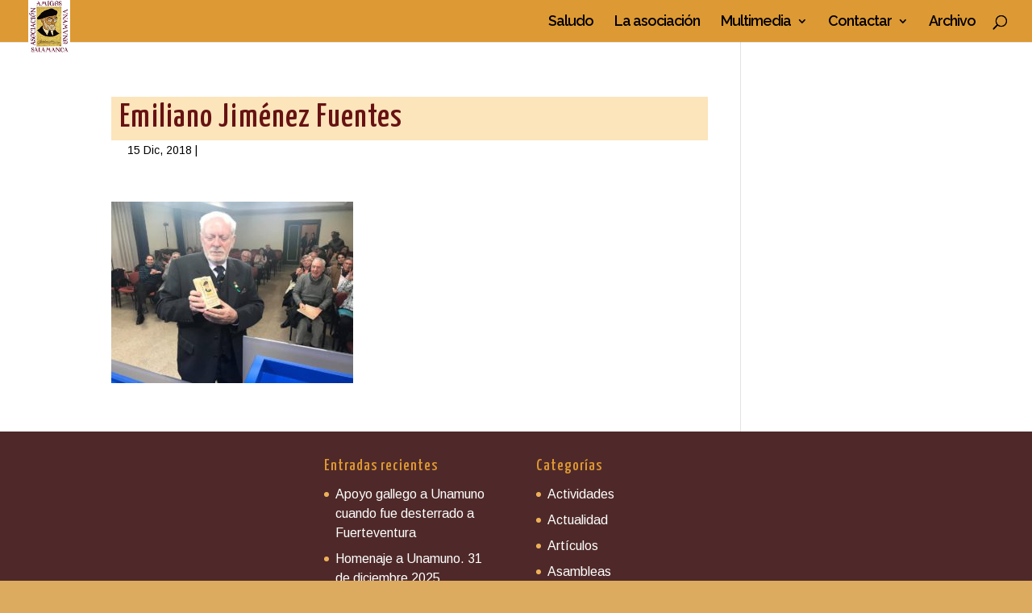

--- FILE ---
content_type: text/html; charset=UTF-8
request_url: https://amigosdeunamuno.es/geologia-y-paleontologia-salmantinas-en-tiempos-de-unamuno/emiliano-sala-de-la-palabra-27/
body_size: 14903
content:
<!DOCTYPE html>
<html lang="es">
<head>
	<meta charset="UTF-8" />
<meta http-equiv="X-UA-Compatible" content="IE=edge">
	<link rel="pingback" href="https://amigosdeunamuno.es/xmlrpc.php" />

	<script type="text/javascript">
		document.documentElement.className = 'js';
	</script>

	<script>var et_site_url='https://amigosdeunamuno.es';var et_post_id='8586';function et_core_page_resource_fallback(a,b){"undefined"===typeof b&&(b=a.sheet.cssRules&&0===a.sheet.cssRules.length);b&&(a.onerror=null,a.onload=null,a.href?a.href=et_site_url+"/?et_core_page_resource="+a.id+et_post_id:a.src&&(a.src=et_site_url+"/?et_core_page_resource="+a.id+et_post_id))}
</script><meta name='robots' content='index, follow, max-image-preview:large, max-snippet:-1, max-video-preview:-1' />
<meta name="dlm-version" content="5.1.6">
	<!-- This site is optimized with the Yoast SEO plugin v26.2 - https://yoast.com/wordpress/plugins/seo/ -->
	<title>Emiliano Jiménez Fuentes - Asociación Amigos de Unamuno en Salamanca</title>
	<link rel="canonical" href="https://amigosdeunamuno.es/geologia-y-paleontologia-salmantinas-en-tiempos-de-unamuno/emiliano-sala-de-la-palabra-27/" />
	<meta name="twitter:card" content="summary_large_image" />
	<meta name="twitter:title" content="Emiliano Jiménez Fuentes - Asociación Amigos de Unamuno en Salamanca" />
	<meta name="twitter:image" content="https://amigosdeunamuno.es/wp-content/uploads/2018/12/Emiliano-Sala-de-la-Palabra-27.jpg" />
	<script type="application/ld+json" class="yoast-schema-graph">{"@context":"https://schema.org","@graph":[{"@type":"WebPage","@id":"https://amigosdeunamuno.es/geologia-y-paleontologia-salmantinas-en-tiempos-de-unamuno/emiliano-sala-de-la-palabra-27/","url":"https://amigosdeunamuno.es/geologia-y-paleontologia-salmantinas-en-tiempos-de-unamuno/emiliano-sala-de-la-palabra-27/","name":"Emiliano Jiménez Fuentes - Asociación Amigos de Unamuno en Salamanca","isPartOf":{"@id":"https://amigosdeunamuno.es/#website"},"primaryImageOfPage":{"@id":"https://amigosdeunamuno.es/geologia-y-paleontologia-salmantinas-en-tiempos-de-unamuno/emiliano-sala-de-la-palabra-27/#primaryimage"},"image":{"@id":"https://amigosdeunamuno.es/geologia-y-paleontologia-salmantinas-en-tiempos-de-unamuno/emiliano-sala-de-la-palabra-27/#primaryimage"},"thumbnailUrl":"https://amigosdeunamuno.es/wp-content/uploads/2018/12/Emiliano-Sala-de-la-Palabra-27.jpg","datePublished":"2018-12-15T08:07:59+00:00","dateModified":"2018-12-15T11:07:41+00:00","breadcrumb":{"@id":"https://amigosdeunamuno.es/geologia-y-paleontologia-salmantinas-en-tiempos-de-unamuno/emiliano-sala-de-la-palabra-27/#breadcrumb"},"inLanguage":"es","potentialAction":[{"@type":"ReadAction","target":["https://amigosdeunamuno.es/geologia-y-paleontologia-salmantinas-en-tiempos-de-unamuno/emiliano-sala-de-la-palabra-27/"]}]},{"@type":"ImageObject","inLanguage":"es","@id":"https://amigosdeunamuno.es/geologia-y-paleontologia-salmantinas-en-tiempos-de-unamuno/emiliano-sala-de-la-palabra-27/#primaryimage","url":"https://amigosdeunamuno.es/wp-content/uploads/2018/12/Emiliano-Sala-de-la-Palabra-27.jpg","contentUrl":"https://amigosdeunamuno.es/wp-content/uploads/2018/12/Emiliano-Sala-de-la-Palabra-27.jpg","width":1200,"height":900},{"@type":"BreadcrumbList","@id":"https://amigosdeunamuno.es/geologia-y-paleontologia-salmantinas-en-tiempos-de-unamuno/emiliano-sala-de-la-palabra-27/#breadcrumb","itemListElement":[{"@type":"ListItem","position":1,"name":"Portada","item":"https://amigosdeunamuno.es/"},{"@type":"ListItem","position":2,"name":"Geología y Paleontología salmantinas en tiempos de Unamuno","item":"https://amigosdeunamuno.es/geologia-y-paleontologia-salmantinas-en-tiempos-de-unamuno/"},{"@type":"ListItem","position":3,"name":"Emiliano Jiménez Fuentes"}]},{"@type":"WebSite","@id":"https://amigosdeunamuno.es/#website","url":"https://amigosdeunamuno.es/","name":"Asociación Amigos de Unamuno en Salamanca","description":"Amigos de Unamuno","publisher":{"@id":"https://amigosdeunamuno.es/#organization"},"potentialAction":[{"@type":"SearchAction","target":{"@type":"EntryPoint","urlTemplate":"https://amigosdeunamuno.es/?s={search_term_string}"},"query-input":{"@type":"PropertyValueSpecification","valueRequired":true,"valueName":"search_term_string"}}],"inLanguage":"es"},{"@type":"Organization","@id":"https://amigosdeunamuno.es/#organization","name":"Asociación Amigos de Unamuno en Salamanca","url":"https://amigosdeunamuno.es/","logo":{"@type":"ImageObject","inLanguage":"es","@id":"https://amigosdeunamuno.es/#/schema/logo/image/","url":"https://amigosdeunamuno.es/wp-content/uploads/2015/11/Logo_Asociacin_rojo_50k.jpg","contentUrl":"https://amigosdeunamuno.es/wp-content/uploads/2015/11/Logo_Asociacin_rojo_50k.jpg","width":118,"height":151,"caption":"Asociación Amigos de Unamuno en Salamanca"},"image":{"@id":"https://amigosdeunamuno.es/#/schema/logo/image/"}}]}</script>
	<!-- / Yoast SEO plugin. -->


<link rel='dns-prefetch' href='//use.fontawesome.com' />
<link rel='dns-prefetch' href='//fonts.googleapis.com' />
<link rel="alternate" type="application/rss+xml" title="Asociación Amigos de Unamuno en Salamanca &raquo; Feed" href="https://amigosdeunamuno.es/feed/" />
<link rel="alternate" type="application/rss+xml" title="Asociación Amigos de Unamuno en Salamanca &raquo; Feed de los comentarios" href="https://amigosdeunamuno.es/comments/feed/" />
<link rel="alternate" type="text/calendar" title="Asociación Amigos de Unamuno en Salamanca &raquo; iCal Feed" href="https://amigosdeunamuno.es/events/?ical=1" />
<link rel="alternate" title="oEmbed (JSON)" type="application/json+oembed" href="https://amigosdeunamuno.es/wp-json/oembed/1.0/embed?url=https%3A%2F%2Famigosdeunamuno.es%2Fgeologia-y-paleontologia-salmantinas-en-tiempos-de-unamuno%2Femiliano-sala-de-la-palabra-27%2F" />
<link rel="alternate" title="oEmbed (XML)" type="text/xml+oembed" href="https://amigosdeunamuno.es/wp-json/oembed/1.0/embed?url=https%3A%2F%2Famigosdeunamuno.es%2Fgeologia-y-paleontologia-salmantinas-en-tiempos-de-unamuno%2Femiliano-sala-de-la-palabra-27%2F&#038;format=xml" />
<meta content="ASOCIACIóN AMIGOS DE UNAMUNO EN SALAMANCA v.1.0" name="generator"/><style id='wp-img-auto-sizes-contain-inline-css' type='text/css'>
img:is([sizes=auto i],[sizes^="auto," i]){contain-intrinsic-size:3000px 1500px}
/*# sourceURL=wp-img-auto-sizes-contain-inline-css */
</style>
<link rel='stylesheet' id='mb.miniAudioPlayer.css-css' href='https://amigosdeunamuno.es/wp-content/plugins/wp-miniaudioplayer/css/miniplayer.css?ver=1.9.7' type='text/css' media='screen' />
<style id='wp-emoji-styles-inline-css' type='text/css'>

	img.wp-smiley, img.emoji {
		display: inline !important;
		border: none !important;
		box-shadow: none !important;
		height: 1em !important;
		width: 1em !important;
		margin: 0 0.07em !important;
		vertical-align: -0.1em !important;
		background: none !important;
		padding: 0 !important;
	}
/*# sourceURL=wp-emoji-styles-inline-css */
</style>
<link rel='stylesheet' id='wp-components-css' href='https://amigosdeunamuno.es/wp-includes/css/dist/components/style.min.css?ver=cc3aeadeee583e94be4e9da3f462a306' type='text/css' media='all' />
<link rel='stylesheet' id='wp-preferences-css' href='https://amigosdeunamuno.es/wp-includes/css/dist/preferences/style.min.css?ver=cc3aeadeee583e94be4e9da3f462a306' type='text/css' media='all' />
<link rel='stylesheet' id='wp-block-editor-css' href='https://amigosdeunamuno.es/wp-includes/css/dist/block-editor/style.min.css?ver=cc3aeadeee583e94be4e9da3f462a306' type='text/css' media='all' />
<link rel='stylesheet' id='wp-reusable-blocks-css' href='https://amigosdeunamuno.es/wp-includes/css/dist/reusable-blocks/style.min.css?ver=cc3aeadeee583e94be4e9da3f462a306' type='text/css' media='all' />
<link rel='stylesheet' id='wp-patterns-css' href='https://amigosdeunamuno.es/wp-includes/css/dist/patterns/style.min.css?ver=cc3aeadeee583e94be4e9da3f462a306' type='text/css' media='all' />
<link rel='stylesheet' id='wp-editor-css' href='https://amigosdeunamuno.es/wp-includes/css/dist/editor/style.min.css?ver=cc3aeadeee583e94be4e9da3f462a306' type='text/css' media='all' />
<link rel='stylesheet' id='captain-form-block-style-css-css' href='https://amigosdeunamuno.es/wp-content/plugins/captainform/admin/gutenberg/blocks.style.build.css?ver=cc3aeadeee583e94be4e9da3f462a306' type='text/css' media='all' />
<style id='font-awesome-svg-styles-default-inline-css' type='text/css'>
.svg-inline--fa {
  display: inline-block;
  height: 1em;
  overflow: visible;
  vertical-align: -.125em;
}
/*# sourceURL=font-awesome-svg-styles-default-inline-css */
</style>
<link rel='stylesheet' id='font-awesome-svg-styles-css' href='https://amigosdeunamuno.es/wp-content/uploads/font-awesome/v5.15.4/css/svg-with-js.css' type='text/css' media='all' />
<style id='font-awesome-svg-styles-inline-css' type='text/css'>
   .wp-block-font-awesome-icon svg::before,
   .wp-rich-text-font-awesome-icon svg::before {content: unset;}
/*# sourceURL=font-awesome-svg-styles-inline-css */
</style>
<link rel='stylesheet' id='wpdm-fonticon-css' href='https://amigosdeunamuno.es/wp-content/plugins/download-manager/assets/wpdm-iconfont/css/wpdm-icons.css?ver=cc3aeadeee583e94be4e9da3f462a306' type='text/css' media='all' />
<link rel='stylesheet' id='wpdm-front-css' href='https://amigosdeunamuno.es/wp-content/plugins/download-manager/assets/css/front.min.css?ver=cc3aeadeee583e94be4e9da3f462a306' type='text/css' media='all' />
<link rel='stylesheet' id='foobox-free-min-css' href='https://amigosdeunamuno.es/wp-content/plugins/foobox-image-lightbox/free/css/foobox.free.min.css?ver=2.7.35' type='text/css' media='all' />
<link rel='stylesheet' id='ShowebloginFbpagePluginStyle-css' href='https://amigosdeunamuno.es/wp-content/plugins/showeblogin-facebook-page-like-box/css/style.css?ver=cc3aeadeee583e94be4e9da3f462a306' type='text/css' media='all' />
<link rel='stylesheet' id='uaf_client_css-css' href='https://amigosdeunamuno.es/wp-content/uploads/useanyfont/uaf.css?ver=1749216610' type='text/css' media='all' />
<link rel='stylesheet' id='divi-parent-style-css' href='https://amigosdeunamuno.es/wp-content/themes/Divi/style.css?ver=cc3aeadeee583e94be4e9da3f462a306' type='text/css' media='all' />
<link rel='stylesheet' id='divi-style-css' href='https://amigosdeunamuno.es/wp-content/themes/asociacion-amigos-de-unamuno-en-salamanca/style.css?ver=4.5.3' type='text/css' media='all' />
<link rel='stylesheet' id='font-awesome-official-css' href='https://use.fontawesome.com/releases/v5.15.4/css/all.css' type='text/css' media='all' integrity="sha384-DyZ88mC6Up2uqS4h/KRgHuoeGwBcD4Ng9SiP4dIRy0EXTlnuz47vAwmeGwVChigm" crossorigin="anonymous" />
<link rel='stylesheet' id='et-builder-googlefonts-cached-css' href='https://fonts.googleapis.com/css?family=Yanone+Kaffeesatz%3A200%2C300%2Cregular%2C700%7CArimo%3Aregular%2Citalic%2C700%2C700italic%7CRaleway%3A100%2C100italic%2C200%2C200italic%2C300%2C300italic%2Cregular%2Citalic%2C500%2C500italic%2C600%2C600italic%2C700%2C700italic%2C800%2C800italic%2C900%2C900italic&#038;subset=latin-ext%2Cvietnamese%2Ccyrillic%2Clatin%2Cgreek%2Chebrew%2Cgreek-ext%2Ccyrillic-ext&#038;display=swap&#038;ver=cc3aeadeee583e94be4e9da3f462a306' type='text/css' media='all' />
<link rel='stylesheet' id='dashicons-css' href='https://amigosdeunamuno.es/wp-includes/css/dashicons.min.css?ver=cc3aeadeee583e94be4e9da3f462a306' type='text/css' media='all' />
<link rel='stylesheet' id='font-awesome-official-v4shim-css' href='https://use.fontawesome.com/releases/v5.15.4/css/v4-shims.css' type='text/css' media='all' integrity="sha384-Vq76wejb3QJM4nDatBa5rUOve+9gkegsjCebvV/9fvXlGWo4HCMR4cJZjjcF6Viv" crossorigin="anonymous" />
<style id='font-awesome-official-v4shim-inline-css' type='text/css'>
@font-face {
font-family: "FontAwesome";
font-display: block;
src: url("https://use.fontawesome.com/releases/v5.15.4/webfonts/fa-brands-400.eot"),
		url("https://use.fontawesome.com/releases/v5.15.4/webfonts/fa-brands-400.eot?#iefix") format("embedded-opentype"),
		url("https://use.fontawesome.com/releases/v5.15.4/webfonts/fa-brands-400.woff2") format("woff2"),
		url("https://use.fontawesome.com/releases/v5.15.4/webfonts/fa-brands-400.woff") format("woff"),
		url("https://use.fontawesome.com/releases/v5.15.4/webfonts/fa-brands-400.ttf") format("truetype"),
		url("https://use.fontawesome.com/releases/v5.15.4/webfonts/fa-brands-400.svg#fontawesome") format("svg");
}

@font-face {
font-family: "FontAwesome";
font-display: block;
src: url("https://use.fontawesome.com/releases/v5.15.4/webfonts/fa-solid-900.eot"),
		url("https://use.fontawesome.com/releases/v5.15.4/webfonts/fa-solid-900.eot?#iefix") format("embedded-opentype"),
		url("https://use.fontawesome.com/releases/v5.15.4/webfonts/fa-solid-900.woff2") format("woff2"),
		url("https://use.fontawesome.com/releases/v5.15.4/webfonts/fa-solid-900.woff") format("woff"),
		url("https://use.fontawesome.com/releases/v5.15.4/webfonts/fa-solid-900.ttf") format("truetype"),
		url("https://use.fontawesome.com/releases/v5.15.4/webfonts/fa-solid-900.svg#fontawesome") format("svg");
}

@font-face {
font-family: "FontAwesome";
font-display: block;
src: url("https://use.fontawesome.com/releases/v5.15.4/webfonts/fa-regular-400.eot"),
		url("https://use.fontawesome.com/releases/v5.15.4/webfonts/fa-regular-400.eot?#iefix") format("embedded-opentype"),
		url("https://use.fontawesome.com/releases/v5.15.4/webfonts/fa-regular-400.woff2") format("woff2"),
		url("https://use.fontawesome.com/releases/v5.15.4/webfonts/fa-regular-400.woff") format("woff"),
		url("https://use.fontawesome.com/releases/v5.15.4/webfonts/fa-regular-400.ttf") format("truetype"),
		url("https://use.fontawesome.com/releases/v5.15.4/webfonts/fa-regular-400.svg#fontawesome") format("svg");
unicode-range: U+F004-F005,U+F007,U+F017,U+F022,U+F024,U+F02E,U+F03E,U+F044,U+F057-F059,U+F06E,U+F070,U+F075,U+F07B-F07C,U+F080,U+F086,U+F089,U+F094,U+F09D,U+F0A0,U+F0A4-F0A7,U+F0C5,U+F0C7-F0C8,U+F0E0,U+F0EB,U+F0F3,U+F0F8,U+F0FE,U+F111,U+F118-F11A,U+F11C,U+F133,U+F144,U+F146,U+F14A,U+F14D-F14E,U+F150-F152,U+F15B-F15C,U+F164-F165,U+F185-F186,U+F191-F192,U+F1AD,U+F1C1-F1C9,U+F1CD,U+F1D8,U+F1E3,U+F1EA,U+F1F6,U+F1F9,U+F20A,U+F247-F249,U+F24D,U+F254-F25B,U+F25D,U+F267,U+F271-F274,U+F279,U+F28B,U+F28D,U+F2B5-F2B6,U+F2B9,U+F2BB,U+F2BD,U+F2C1-F2C2,U+F2D0,U+F2D2,U+F2DC,U+F2ED,U+F328,U+F358-F35B,U+F3A5,U+F3D1,U+F410,U+F4AD;
}
/*# sourceURL=font-awesome-official-v4shim-inline-css */
</style>
<script type="text/javascript" src="https://amigosdeunamuno.es/wp-includes/js/jquery/jquery.min.js?ver=3.7.1" id="jquery-core-js"></script>
<script type="text/javascript" src="https://amigosdeunamuno.es/wp-includes/js/jquery/jquery-migrate.min.js?ver=3.4.1" id="jquery-migrate-js"></script>
<script type="text/javascript" src="https://amigosdeunamuno.es/wp-content/plugins/wp-miniaudioplayer/js/jquery.mb.miniAudioPlayer.js?ver=1.9.7" id="mb.miniAudioPlayer-js"></script>
<script type="text/javascript" src="https://amigosdeunamuno.es/wp-content/plugins/wp-miniaudioplayer/js/map_overwrite_default_me.js?ver=1.9.7" id="map_overwrite_default_me-js"></script>
<script type="text/javascript" src="https://amigosdeunamuno.es/wp-content/plugins/download-manager/assets/js/wpdm.min.js?ver=cc3aeadeee583e94be4e9da3f462a306" id="wpdm-frontend-js-js"></script>
<script type="text/javascript" id="wpdm-frontjs-js-extra">
/* <![CDATA[ */
var wpdm_url = {"home":"https://amigosdeunamuno.es/","site":"https://amigosdeunamuno.es/","ajax":"https://amigosdeunamuno.es/wp-admin/admin-ajax.php"};
var wpdm_js = {"spinner":"\u003Ci class=\"wpdm-icon wpdm-sun wpdm-spin\"\u003E\u003C/i\u003E","client_id":"ae42651c1076318e832d90d4b1fb63f7"};
var wpdm_strings = {"pass_var":"\u00a1Contrase\u00f1a verificada!","pass_var_q":"Haz clic en el bot\u00f3n siguiente para iniciar la descarga.","start_dl":"Iniciar descarga"};
//# sourceURL=wpdm-frontjs-js-extra
/* ]]> */
</script>
<script type="text/javascript" src="https://amigosdeunamuno.es/wp-content/plugins/download-manager/assets/js/front.min.js?ver=3.3.36" id="wpdm-frontjs-js"></script>
<script type="text/javascript" src="https://amigosdeunamuno.es/wp-content/themes/Divi/core/admin/js/es6-promise.auto.min.js?ver=cc3aeadeee583e94be4e9da3f462a306" id="es6-promise-js"></script>
<script type="text/javascript" id="et-core-api-spam-recaptcha-js-extra">
/* <![CDATA[ */
var et_core_api_spam_recaptcha = {"site_key":"","page_action":{"action":"emiliano_sala_de_la_palabra_27"}};
//# sourceURL=et-core-api-spam-recaptcha-js-extra
/* ]]> */
</script>
<script type="text/javascript" src="https://amigosdeunamuno.es/wp-content/themes/Divi/core/admin/js/recaptcha.js?ver=cc3aeadeee583e94be4e9da3f462a306" id="et-core-api-spam-recaptcha-js"></script>
<script type="text/javascript" id="foobox-free-min-js-before">
/* <![CDATA[ */
/* Run FooBox FREE (v2.7.35) */
var FOOBOX = window.FOOBOX = {
	ready: true,
	disableOthers: false,
	o: {wordpress: { enabled: true }, fitToScreen:true, captions: { dataTitle: ["captionTitle","title"], dataDesc: ["captionDesc","description"] }, rel: '', excludes:'.fbx-link,.nofoobox,.nolightbox,a[href*="pinterest.com/pin/create/button/"]', affiliate : { enabled: false }, error: "La imagen tiene problemas para ser mostrada"},
	selectors: [
		".wp-block-image", "a:has(img[class*=wp-image-])", ".foobox"
	],
	pre: function( $ ){
		// Custom JavaScript (Pre)
		
	},
	post: function( $ ){
		// Custom JavaScript (Post)
		
		// Custom Captions Code
		
	},
	custom: function( $ ){
		// Custom Extra JS
		
	}
};
//# sourceURL=foobox-free-min-js-before
/* ]]> */
</script>
<script type="text/javascript" src="https://amigosdeunamuno.es/wp-content/plugins/foobox-image-lightbox/free/js/foobox.free.min.js?ver=2.7.35" id="foobox-free-min-js"></script>
<link rel="https://api.w.org/" href="https://amigosdeunamuno.es/wp-json/" /><link rel="alternate" title="JSON" type="application/json" href="https://amigosdeunamuno.es/wp-json/wp/v2/media/8586" /><link rel="EditURI" type="application/rsd+xml" title="RSD" href="https://amigosdeunamuno.es/xmlrpc.php?rsd" />

<link rel='shortlink' href='https://amigosdeunamuno.es/?p=8586' />

<!-- start miniAudioPlayer custom CSS -->

<style id="map_custom_css">
       /* DO NOT REMOVE OR MODIFY */
/*{"skinName": "mySkin", "borderRadius": 10, "main": "rgb(155, 101, 21)", "secondary": "rgb(102, 0, 0)", "playerPadding": 3}*/
/* END - DO NOT REMOVE OR MODIFY */
/*++++++++++++++++++++++++++++++++++++++++++++++++++
Copyright (c) 2001-2014. Matteo Bicocchi (Pupunzi);
http://pupunzi.com/mb.components/mb.miniAudioPlayer/demo/skinMaker.html

Skin name: mySkin
borderRadius: 10
background: rgb(155, 101, 21)
icons: rgb(102, 0, 0)
border: rgb(77, 0, 0)
borderLeft: rgb(200, 130, 27)
borderRight: rgb(110, 72, 15)
mute: rgba(102, 0, 0, 0.4)
download: rgba(255, 153, 0, 0.4)
downloadHover: rgb(255, 153, 0)
++++++++++++++++++++++++++++++++++++++++++++++++++*/

/* Older browser (IE8) - not supporting rgba() */
.mbMiniPlayer.mySkin .playerTable span{background-color:#ff9900}
.mbMiniPlayer.mySkin .playerTable span.map_play{border-left:1px solid #ff9900;}
.mbMiniPlayer.mySkin .playerTable span.map_volume{border-right:1px solid #ff9900;}
.mbMiniPlayer.mySkin .playerTable span.map_volume.mute{color: #660000;}
.mbMiniPlayer.mySkin .map_download{color: #660000;}
.mbMiniPlayer.mySkin .map_download:hover{color: #660000;}
.mbMiniPlayer.mySkin .playerTable span{color: #660000;}
.mbMiniPlayer.mySkin .playerTable {border: 1px solid #660000 !important;}

/*++++++++++++++++++++++++++++++++++++++++++++++++*/

.mbMiniPlayer.mySkin .playerTable{background-color:transparent; border-radius:10px !important;}
.mbMiniPlayer.mySkin .playerTable span{background-color:rgb(155, 101, 21); padding:6px !important; font-size: 23px;}
.mbMiniPlayer.mySkin .playerTable span.map_time{ font-size: 13px !important; width: 50px !important}
.mbMiniPlayer.mySkin .playerTable span.map_title{ padding:4px !important}
.mbMiniPlayer.mySkin .playerTable span.map_play{border-left:1px solid rgb(110, 72, 15); border-radius:0 9px 9px 0 !important;}
.mbMiniPlayer.mySkin .playerTable span.map_volume{padding-left:9px !important}
.mbMiniPlayer.mySkin .playerTable span.map_volume{border-right:1px solid rgb(200, 130, 27); border-radius:9px 0 0 9px !important;}
.mbMiniPlayer.mySkin .playerTable span.map_volume.mute{color: rgba(102, 0, 0, 0.4);}
.mbMiniPlayer.mySkin .map_download{color: rgba(255, 153, 0, 0.4);}
.mbMiniPlayer.mySkin .map_download:hover{color: rgb(255, 153, 0);}
.mbMiniPlayer.mySkin .playerTable span{color: rgb(102, 0, 0);text-shadow: none!important;}
.mbMiniPlayer.mySkin .playerTable span{color: rgb(102, 0, 0);}
.mbMiniPlayer.mySkin .playerTable {border: 1px solid rgb(77, 0, 0) !important;}
.mbMiniPlayer.mySkin .playerTable span.map_title{color: #000; text-shadow:none!important}
.mbMiniPlayer.mySkin .playerTable .jp-load-bar{background-color:rgba(255, 153, 0, 0.3);}
.mbMiniPlayer.mySkin .playerTable .jp-play-bar{background-color:#ff9900;}
.mbMiniPlayer.mySkin .playerTable span.map_volumeLevel a{background-color:rgb(153, 0, 0); height:86%!important }
.mbMiniPlayer.mySkin .playerTable span.map_volumeLevel a.sel{background-color:#660000;}
.mbMiniPlayer.mySkin  span.map_download{font-size:53px !important;}
/*++++++++++++++++++++++++++++++++++++++++++++++++*/
       </style>
	
<!-- end miniAudioPlayer custom CSS -->	
<meta name="tec-api-version" content="v1"><meta name="tec-api-origin" content="https://amigosdeunamuno.es"><link rel="alternate" href="https://amigosdeunamuno.es/wp-json/tribe/events/v1/" /><meta name="viewport" content="width=device-width, initial-scale=1.0, maximum-scale=1.0, user-scalable=0" /><style type="text/css" id="custom-background-css">
body.custom-background { background-color: #ddab5f; }
</style>
	<!-- Google Tag Manager -->
<script>(function(w,d,s,l,i){w[l]=w[l]||[];w[l].push({'gtm.start':
new Date().getTime(),event:'gtm.js'});var f=d.getElementsByTagName(s)[0],
j=d.createElement(s),dl=l!='dataLayer'?'&l='+l:'';j.async=true;j.src=
'https://www.googletagmanager.com/gtm.js?id='+i+dl;f.parentNode.insertBefore(j,f);
})(window,document,'script','dataLayer','GTM-MNHHZXW');</script>
<!-- End Google Tag Manager --><style class='wp-fonts-local' type='text/css'>
@font-face{font-family:Salmantica;font-style:normal;font-weight:400;font-display:fallback;src:url('https://amigosdeunamuno.es/wp-content/uploads/useanyfont/150623064442Salmantica.woff2') format('woff2');}
</style>
<link rel="icon" href="https://amigosdeunamuno.es/wp-content/uploads/2018/12/cropped-Logo_login-32x32.jpg" sizes="32x32" />
<link rel="icon" href="https://amigosdeunamuno.es/wp-content/uploads/2018/12/cropped-Logo_login-192x192.jpg" sizes="192x192" />
<link rel="apple-touch-icon" href="https://amigosdeunamuno.es/wp-content/uploads/2018/12/cropped-Logo_login-180x180.jpg" />
<meta name="msapplication-TileImage" content="https://amigosdeunamuno.es/wp-content/uploads/2018/12/cropped-Logo_login-270x270.jpg" />
<link rel="stylesheet" id="et-divi-customizer-global-cached-inline-styles" href="https://amigosdeunamuno.es/wp-content/et-cache/global/et-divi-customizer-global-17669189133363.min.css" onerror="et_core_page_resource_fallback(this, true)" onload="et_core_page_resource_fallback(this)" /><meta name="generator" content="WordPress Download Manager 3.3.36" />
                <style>
        /* WPDM Link Template Styles */        </style>
                <style>

            :root {
                --color-primary: #dd9933;
                --color-primary-rgb: 221, 153, 51;
                --color-primary-hover: #af331a;
                --color-primary-active: #4a8eff;
                --clr-sec: #6c757d;
                --clr-sec-rgb: 108, 117, 125;
                --clr-sec-hover: #6c757d;
                --clr-sec-active: #6c757d;
                --color-secondary: #6c757d;
                --color-secondary-rgb: 108, 117, 125;
                --color-secondary-hover: #6c757d;
                --color-secondary-active: #6c757d;
                --color-success: #18ce0f;
                --color-success-rgb: 24, 206, 15;
                --color-success-hover: #18ce0f;
                --color-success-active: #18ce0f;
                --color-info: #2CA8FF;
                --color-info-rgb: 44, 168, 255;
                --color-info-hover: #2CA8FF;
                --color-info-active: #2CA8FF;
                --color-warning: #FFB236;
                --color-warning-rgb: 255, 178, 54;
                --color-warning-hover: #FFB236;
                --color-warning-active: #FFB236;
                --color-danger: #ff5062;
                --color-danger-rgb: 255, 80, 98;
                --color-danger-hover: #ff5062;
                --color-danger-active: #ff5062;
                --color-green: #30b570;
                --color-blue: #0073ff;
                --color-purple: #8557D3;
                --color-red: #ff5062;
                --color-muted: rgba(69, 89, 122, 0.6);
                --wpdm-font: "Rubik", -apple-system, BlinkMacSystemFont, "Segoe UI", Roboto, Helvetica, Arial, sans-serif, "Apple Color Emoji", "Segoe UI Emoji", "Segoe UI Symbol";
            }

            .wpdm-download-link.btn.btn-primary {
                border-radius: 4px;
            }


        </style>
        <style id='global-styles-inline-css' type='text/css'>
:root{--wp--preset--aspect-ratio--square: 1;--wp--preset--aspect-ratio--4-3: 4/3;--wp--preset--aspect-ratio--3-4: 3/4;--wp--preset--aspect-ratio--3-2: 3/2;--wp--preset--aspect-ratio--2-3: 2/3;--wp--preset--aspect-ratio--16-9: 16/9;--wp--preset--aspect-ratio--9-16: 9/16;--wp--preset--color--black: #000000;--wp--preset--color--cyan-bluish-gray: #abb8c3;--wp--preset--color--white: #ffffff;--wp--preset--color--pale-pink: #f78da7;--wp--preset--color--vivid-red: #cf2e2e;--wp--preset--color--luminous-vivid-orange: #ff6900;--wp--preset--color--luminous-vivid-amber: #fcb900;--wp--preset--color--light-green-cyan: #7bdcb5;--wp--preset--color--vivid-green-cyan: #00d084;--wp--preset--color--pale-cyan-blue: #8ed1fc;--wp--preset--color--vivid-cyan-blue: #0693e3;--wp--preset--color--vivid-purple: #9b51e0;--wp--preset--gradient--vivid-cyan-blue-to-vivid-purple: linear-gradient(135deg,rgb(6,147,227) 0%,rgb(155,81,224) 100%);--wp--preset--gradient--light-green-cyan-to-vivid-green-cyan: linear-gradient(135deg,rgb(122,220,180) 0%,rgb(0,208,130) 100%);--wp--preset--gradient--luminous-vivid-amber-to-luminous-vivid-orange: linear-gradient(135deg,rgb(252,185,0) 0%,rgb(255,105,0) 100%);--wp--preset--gradient--luminous-vivid-orange-to-vivid-red: linear-gradient(135deg,rgb(255,105,0) 0%,rgb(207,46,46) 100%);--wp--preset--gradient--very-light-gray-to-cyan-bluish-gray: linear-gradient(135deg,rgb(238,238,238) 0%,rgb(169,184,195) 100%);--wp--preset--gradient--cool-to-warm-spectrum: linear-gradient(135deg,rgb(74,234,220) 0%,rgb(151,120,209) 20%,rgb(207,42,186) 40%,rgb(238,44,130) 60%,rgb(251,105,98) 80%,rgb(254,248,76) 100%);--wp--preset--gradient--blush-light-purple: linear-gradient(135deg,rgb(255,206,236) 0%,rgb(152,150,240) 100%);--wp--preset--gradient--blush-bordeaux: linear-gradient(135deg,rgb(254,205,165) 0%,rgb(254,45,45) 50%,rgb(107,0,62) 100%);--wp--preset--gradient--luminous-dusk: linear-gradient(135deg,rgb(255,203,112) 0%,rgb(199,81,192) 50%,rgb(65,88,208) 100%);--wp--preset--gradient--pale-ocean: linear-gradient(135deg,rgb(255,245,203) 0%,rgb(182,227,212) 50%,rgb(51,167,181) 100%);--wp--preset--gradient--electric-grass: linear-gradient(135deg,rgb(202,248,128) 0%,rgb(113,206,126) 100%);--wp--preset--gradient--midnight: linear-gradient(135deg,rgb(2,3,129) 0%,rgb(40,116,252) 100%);--wp--preset--font-size--small: 13px;--wp--preset--font-size--medium: 20px;--wp--preset--font-size--large: 36px;--wp--preset--font-size--x-large: 42px;--wp--preset--font-family--salmantica: Salmantica;--wp--preset--spacing--20: 0.44rem;--wp--preset--spacing--30: 0.67rem;--wp--preset--spacing--40: 1rem;--wp--preset--spacing--50: 1.5rem;--wp--preset--spacing--60: 2.25rem;--wp--preset--spacing--70: 3.38rem;--wp--preset--spacing--80: 5.06rem;--wp--preset--shadow--natural: 6px 6px 9px rgba(0, 0, 0, 0.2);--wp--preset--shadow--deep: 12px 12px 50px rgba(0, 0, 0, 0.4);--wp--preset--shadow--sharp: 6px 6px 0px rgba(0, 0, 0, 0.2);--wp--preset--shadow--outlined: 6px 6px 0px -3px rgb(255, 255, 255), 6px 6px rgb(0, 0, 0);--wp--preset--shadow--crisp: 6px 6px 0px rgb(0, 0, 0);}:where(body) { margin: 0; }.wp-site-blocks > .alignleft { float: left; margin-right: 2em; }.wp-site-blocks > .alignright { float: right; margin-left: 2em; }.wp-site-blocks > .aligncenter { justify-content: center; margin-left: auto; margin-right: auto; }:where(.is-layout-flex){gap: 0.5em;}:where(.is-layout-grid){gap: 0.5em;}.is-layout-flow > .alignleft{float: left;margin-inline-start: 0;margin-inline-end: 2em;}.is-layout-flow > .alignright{float: right;margin-inline-start: 2em;margin-inline-end: 0;}.is-layout-flow > .aligncenter{margin-left: auto !important;margin-right: auto !important;}.is-layout-constrained > .alignleft{float: left;margin-inline-start: 0;margin-inline-end: 2em;}.is-layout-constrained > .alignright{float: right;margin-inline-start: 2em;margin-inline-end: 0;}.is-layout-constrained > .aligncenter{margin-left: auto !important;margin-right: auto !important;}.is-layout-constrained > :where(:not(.alignleft):not(.alignright):not(.alignfull)){margin-left: auto !important;margin-right: auto !important;}body .is-layout-flex{display: flex;}.is-layout-flex{flex-wrap: wrap;align-items: center;}.is-layout-flex > :is(*, div){margin: 0;}body .is-layout-grid{display: grid;}.is-layout-grid > :is(*, div){margin: 0;}body{padding-top: 0px;padding-right: 0px;padding-bottom: 0px;padding-left: 0px;}a:where(:not(.wp-element-button)){text-decoration: underline;}:root :where(.wp-element-button, .wp-block-button__link){background-color: #32373c;border-width: 0;color: #fff;font-family: inherit;font-size: inherit;font-style: inherit;font-weight: inherit;letter-spacing: inherit;line-height: inherit;padding-top: calc(0.667em + 2px);padding-right: calc(1.333em + 2px);padding-bottom: calc(0.667em + 2px);padding-left: calc(1.333em + 2px);text-decoration: none;text-transform: inherit;}.has-black-color{color: var(--wp--preset--color--black) !important;}.has-cyan-bluish-gray-color{color: var(--wp--preset--color--cyan-bluish-gray) !important;}.has-white-color{color: var(--wp--preset--color--white) !important;}.has-pale-pink-color{color: var(--wp--preset--color--pale-pink) !important;}.has-vivid-red-color{color: var(--wp--preset--color--vivid-red) !important;}.has-luminous-vivid-orange-color{color: var(--wp--preset--color--luminous-vivid-orange) !important;}.has-luminous-vivid-amber-color{color: var(--wp--preset--color--luminous-vivid-amber) !important;}.has-light-green-cyan-color{color: var(--wp--preset--color--light-green-cyan) !important;}.has-vivid-green-cyan-color{color: var(--wp--preset--color--vivid-green-cyan) !important;}.has-pale-cyan-blue-color{color: var(--wp--preset--color--pale-cyan-blue) !important;}.has-vivid-cyan-blue-color{color: var(--wp--preset--color--vivid-cyan-blue) !important;}.has-vivid-purple-color{color: var(--wp--preset--color--vivid-purple) !important;}.has-black-background-color{background-color: var(--wp--preset--color--black) !important;}.has-cyan-bluish-gray-background-color{background-color: var(--wp--preset--color--cyan-bluish-gray) !important;}.has-white-background-color{background-color: var(--wp--preset--color--white) !important;}.has-pale-pink-background-color{background-color: var(--wp--preset--color--pale-pink) !important;}.has-vivid-red-background-color{background-color: var(--wp--preset--color--vivid-red) !important;}.has-luminous-vivid-orange-background-color{background-color: var(--wp--preset--color--luminous-vivid-orange) !important;}.has-luminous-vivid-amber-background-color{background-color: var(--wp--preset--color--luminous-vivid-amber) !important;}.has-light-green-cyan-background-color{background-color: var(--wp--preset--color--light-green-cyan) !important;}.has-vivid-green-cyan-background-color{background-color: var(--wp--preset--color--vivid-green-cyan) !important;}.has-pale-cyan-blue-background-color{background-color: var(--wp--preset--color--pale-cyan-blue) !important;}.has-vivid-cyan-blue-background-color{background-color: var(--wp--preset--color--vivid-cyan-blue) !important;}.has-vivid-purple-background-color{background-color: var(--wp--preset--color--vivid-purple) !important;}.has-black-border-color{border-color: var(--wp--preset--color--black) !important;}.has-cyan-bluish-gray-border-color{border-color: var(--wp--preset--color--cyan-bluish-gray) !important;}.has-white-border-color{border-color: var(--wp--preset--color--white) !important;}.has-pale-pink-border-color{border-color: var(--wp--preset--color--pale-pink) !important;}.has-vivid-red-border-color{border-color: var(--wp--preset--color--vivid-red) !important;}.has-luminous-vivid-orange-border-color{border-color: var(--wp--preset--color--luminous-vivid-orange) !important;}.has-luminous-vivid-amber-border-color{border-color: var(--wp--preset--color--luminous-vivid-amber) !important;}.has-light-green-cyan-border-color{border-color: var(--wp--preset--color--light-green-cyan) !important;}.has-vivid-green-cyan-border-color{border-color: var(--wp--preset--color--vivid-green-cyan) !important;}.has-pale-cyan-blue-border-color{border-color: var(--wp--preset--color--pale-cyan-blue) !important;}.has-vivid-cyan-blue-border-color{border-color: var(--wp--preset--color--vivid-cyan-blue) !important;}.has-vivid-purple-border-color{border-color: var(--wp--preset--color--vivid-purple) !important;}.has-vivid-cyan-blue-to-vivid-purple-gradient-background{background: var(--wp--preset--gradient--vivid-cyan-blue-to-vivid-purple) !important;}.has-light-green-cyan-to-vivid-green-cyan-gradient-background{background: var(--wp--preset--gradient--light-green-cyan-to-vivid-green-cyan) !important;}.has-luminous-vivid-amber-to-luminous-vivid-orange-gradient-background{background: var(--wp--preset--gradient--luminous-vivid-amber-to-luminous-vivid-orange) !important;}.has-luminous-vivid-orange-to-vivid-red-gradient-background{background: var(--wp--preset--gradient--luminous-vivid-orange-to-vivid-red) !important;}.has-very-light-gray-to-cyan-bluish-gray-gradient-background{background: var(--wp--preset--gradient--very-light-gray-to-cyan-bluish-gray) !important;}.has-cool-to-warm-spectrum-gradient-background{background: var(--wp--preset--gradient--cool-to-warm-spectrum) !important;}.has-blush-light-purple-gradient-background{background: var(--wp--preset--gradient--blush-light-purple) !important;}.has-blush-bordeaux-gradient-background{background: var(--wp--preset--gradient--blush-bordeaux) !important;}.has-luminous-dusk-gradient-background{background: var(--wp--preset--gradient--luminous-dusk) !important;}.has-pale-ocean-gradient-background{background: var(--wp--preset--gradient--pale-ocean) !important;}.has-electric-grass-gradient-background{background: var(--wp--preset--gradient--electric-grass) !important;}.has-midnight-gradient-background{background: var(--wp--preset--gradient--midnight) !important;}.has-small-font-size{font-size: var(--wp--preset--font-size--small) !important;}.has-medium-font-size{font-size: var(--wp--preset--font-size--medium) !important;}.has-large-font-size{font-size: var(--wp--preset--font-size--large) !important;}.has-x-large-font-size{font-size: var(--wp--preset--font-size--x-large) !important;}.has-salmantica-font-family{font-family: var(--wp--preset--font-family--salmantica) !important;}
/*# sourceURL=global-styles-inline-css */
</style>
<link rel='stylesheet' id='so-css-Divi-css' href='https://amigosdeunamuno.es/wp-content/uploads/so-css/so-css-Divi.css?ver=1709402942' type='text/css' media='all' />
<link rel='stylesheet' id='et-builder-googlefonts-css' href='https://fonts.googleapis.com/css?family=Yanone+Kaffeesatz:200,300,regular,500,600,700|Arimo:regular,italic,700,700italic|Raleway:100,100italic,200,200italic,300,300italic,regular,italic,500,500italic,600,600italic,700,700italic,800,800italic,900,900italic&#038;subset=latin-ext,vietnamese,cyrillic,latin,greek,hebrew,greek-ext,cyrillic-ext&#038;display=swap' type='text/css' media='all' />
</head>
<body class="attachment wp-singular attachment-template-default single single-attachment postid-8586 attachmentid-8586 attachment-jpeg custom-background wp-theme-Divi wp-child-theme-asociacion-amigos-de-unamuno-en-salamanca tribe-no-js et_color_scheme_orange et_pb_button_helper_class et_fullwidth_nav et_fixed_nav et_show_nav et_primary_nav_dropdown_animation_fade et_secondary_nav_dropdown_animation_fade et_header_style_left et_pb_footer_columns4 et_cover_background et_pb_gutter osx et_pb_gutters2 et_right_sidebar et_divi_theme et-db et_minified_js et_minified_css">
	<div id="page-container">

	
	
			<header id="main-header" data-height-onload="37">
			<div class="container clearfix et_menu_container">
							<div class="logo_container">
					<span class="logo_helper"></span>
					<a href="https://amigosdeunamuno.es/">
						<img src="https://amigosdeunamuno.es/wp-content/uploads/2015/03/Logo_orig.jpg" alt="Asociación Amigos de Unamuno en Salamanca" id="logo" data-height-percentage="69" />
					</a>
				</div>
							<div id="et-top-navigation" data-height="37" data-fixed-height="37">
											<nav id="top-menu-nav">
						<ul id="top-menu" class="nav"><li id="menu-item-50" class="menu-item menu-item-type-post_type menu-item-object-page menu-item-50"><a href="https://amigosdeunamuno.es/saludo/">Saludo</a></li>
<li id="menu-item-72" class="menu-item menu-item-type-post_type menu-item-object-page menu-item-72"><a href="https://amigosdeunamuno.es/aportada/la-asociacion/">La asociación</a></li>
<li id="menu-item-444" class="menu-item menu-item-type-post_type menu-item-object-page menu-item-has-children menu-item-444"><a href="https://amigosdeunamuno.es/multimedia-2/" title="fas fa-anchor">Multimedia</a>
<ul class="sub-menu">
	<li id="menu-item-346" class="menu-item menu-item-type-post_type menu-item-object-page menu-item-346"><a href="https://amigosdeunamuno.es/multimedia/">Documentales</a></li>
	<li id="menu-item-347" class="menu-item menu-item-type-post_type menu-item-object-page menu-item-347"><a href="https://amigosdeunamuno.es/multimedia-2/multimedia_poemas/">Poemas, frases&#8230;</a></li>
	<li id="menu-item-361" class="menu-item menu-item-type-post_type menu-item-object-page menu-item-361"><a href="https://amigosdeunamuno.es/la-asociacion-2/">Asociación</a></li>
	<li id="menu-item-17823" class="menu-item menu-item-type-post_type menu-item-object-page menu-item-17823"><a href="https://amigosdeunamuno.es/conferencias-en-video-2025/">Conferencias en video 2025</a></li>
	<li id="menu-item-9338" class="menu-item menu-item-type-post_type menu-item-object-page menu-item-9338"><a href="https://amigosdeunamuno.es/conferencias-en-video/">Conferencias en video 2019-2024</a></li>
</ul>
</li>
<li id="menu-item-172" class="menu-item menu-item-type-post_type menu-item-object-page menu-item-has-children menu-item-172"><a href="https://amigosdeunamuno.es/contacto/">Contactar</a>
<ul class="sub-menu">
	<li id="menu-item-259" class="menu-item menu-item-type-post_type menu-item-object-page menu-item-259"><a href="https://amigosdeunamuno.es/contacto/">Inscripción</a></li>
	<li id="menu-item-269" class="menu-item menu-item-type-post_type menu-item-object-page menu-item-269"><a href="https://amigosdeunamuno.es/contactar/">Contactar</a></li>
</ul>
</li>
<li id="menu-item-6924" class="menu-item menu-item-type-post_type menu-item-object-page menu-item-6924"><a href="https://amigosdeunamuno.es/archivo/">Archivo</a></li>
</ul>						</nav>
					
					
					
										<div id="et_top_search">
						<span id="et_search_icon"></span>
					</div>
					
					<div id="et_mobile_nav_menu">
				<div class="mobile_nav closed">
					<span class="select_page">Seleccionar página</span>
					<span class="mobile_menu_bar mobile_menu_bar_toggle"></span>
				</div>
			</div>				</div> <!-- #et-top-navigation -->
			</div> <!-- .container -->
			<div class="et_search_outer">
				<div class="container et_search_form_container">
					<form role="search" method="get" class="et-search-form" action="https://amigosdeunamuno.es/">
					<input type="search" class="et-search-field" placeholder="Búsqueda &hellip;" value="" name="s" title="Buscar:" />					</form>
					<span class="et_close_search_field"></span>
				</div>
			</div>
		</header> <!-- #main-header -->
			<div id="et-main-area">
	
<div id="main-content">
		<div class="container">
		<div id="content-area" class="clearfix">
			<div id="left-area">
											<article id="post-8586" class="et_pb_post post-8586 attachment type-attachment status-inherit hentry">
											<div class="et_post_meta_wrapper">
							<h1 class="entry-title">Emiliano Jiménez Fuentes</h1>

						<p class="post-meta">15 Dic, 2018 | </p>
												</div> <!-- .et_post_meta_wrapper -->
				
					<div class="entry-content">
					<p class="attachment"><a href='https://amigosdeunamuno.es/wp-content/uploads/2018/12/Emiliano-Sala-de-la-Palabra-27.jpg'><img fetchpriority="high" decoding="async" width="300" height="225" src="https://amigosdeunamuno.es/wp-content/uploads/2018/12/Emiliano-Sala-de-la-Palabra-27-300x225.jpg" class="attachment-medium size-medium" alt="" srcset="https://amigosdeunamuno.es/wp-content/uploads/2018/12/Emiliano-Sala-de-la-Palabra-27-300x225.jpg 300w, https://amigosdeunamuno.es/wp-content/uploads/2018/12/Emiliano-Sala-de-la-Palabra-27-768x576.jpg 768w, https://amigosdeunamuno.es/wp-content/uploads/2018/12/Emiliano-Sala-de-la-Palabra-27-1024x768.jpg 1024w, https://amigosdeunamuno.es/wp-content/uploads/2018/12/Emiliano-Sala-de-la-Palabra-27-510x382.jpg 510w, https://amigosdeunamuno.es/wp-content/uploads/2018/12/Emiliano-Sala-de-la-Palabra-27-1080x810.jpg 1080w, https://amigosdeunamuno.es/wp-content/uploads/2018/12/Emiliano-Sala-de-la-Palabra-27.jpg 1200w" sizes="(max-width: 300px) 100vw, 300px" /></a></p>
					</div> <!-- .entry-content -->
					<div class="et_post_meta_wrapper">
										</div> <!-- .et_post_meta_wrapper -->
				</article> <!-- .et_pb_post -->

						</div> <!-- #left-area -->

					</div> <!-- #content-area -->
	</div> <!-- .container -->
	</div> <!-- #main-content -->


	<span class="et_pb_scroll_top et-pb-icon"></span>


			<footer id="main-footer">
				
<div class="container">
    <div id="footer-widgets" class="clearfix">
		<div class="footer-widget"><div id="text-2" class="fwidget et_pb_widget widget_text">			<div class="textwidget"></div>
		</div> <!-- end .fwidget --></div> <!-- end .footer-widget --><div class="footer-widget">
		<div id="recent-posts-2" class="fwidget et_pb_widget widget_recent_entries">
		<h4 class="title">Entradas recientes</h4>
		<ul>
											<li>
					<a href="https://amigosdeunamuno.es/apoyo-gallego-a-unamuno-cuando-fue-desterrado-a-fuerteventura/">Apoyo gallego a Unamuno cuando fue desterrado a Fuerteventura</a>
									</li>
											<li>
					<a href="https://amigosdeunamuno.es/homenaje-a-unamuno-31-de-diciembre-2025/">Homenaje a Unamuno. 31 de diciembre 2025</a>
									</li>
											<li>
					<a href="https://amigosdeunamuno.es/unamuno-publicista/">Unamuno publicista</a>
									</li>
											<li>
					<a href="https://amigosdeunamuno.es/unamuno-celebrity-entre-prestigio-y-popularidad/">Unamuno celebrity: entre prestigio y popularidad</a>
									</li>
											<li>
					<a href="https://amigosdeunamuno.es/tertulia-unamuniana-unamuno-y-la-fiesta-de-la-raza/">Tertulia Unamuniana:  Unamuno y la fiesta de la raza</a>
									</li>
					</ul>

		</div> <!-- end .fwidget --></div> <!-- end .footer-widget --><div class="footer-widget"><div id="categories-7" class="fwidget et_pb_widget widget_categories"><h4 class="title">Categorías</h4>
			<ul>
					<li class="cat-item cat-item-4"><a href="https://amigosdeunamuno.es/category/actividades/">Actividades</a>
</li>
	<li class="cat-item cat-item-3"><a href="https://amigosdeunamuno.es/category/actualidad/">Actualidad</a>
</li>
	<li class="cat-item cat-item-5"><a href="https://amigosdeunamuno.es/category/articulos/">Artículos</a>
</li>
	<li class="cat-item cat-item-16"><a href="https://amigosdeunamuno.es/category/asambleas/">Asambleas</a>
</li>
	<li class="cat-item cat-item-44"><a href="https://amigosdeunamuno.es/category/asociacion/">Asociación</a>
</li>
	<li class="cat-item cat-item-12"><a href="https://amigosdeunamuno.es/category/conferencias/">Conferencias</a>
</li>
	<li class="cat-item cat-item-36"><a href="https://amigosdeunamuno.es/category/exposiciones/">Exposiciones</a>
</li>
	<li class="cat-item cat-item-34"><a href="https://amigosdeunamuno.es/category/homenaje/">Homenaje</a>
</li>
	<li class="cat-item cat-item-19"><a href="https://amigosdeunamuno.es/category/noticias/">Noticias</a>
</li>
	<li class="cat-item cat-item-35"><a href="https://amigosdeunamuno.es/category/presentacion-revista/">Presentación revista</a>
</li>
	<li class="cat-item cat-item-1"><a href="https://amigosdeunamuno.es/category/sin-categoria/">Sin categoría</a>
</li>
	<li class="cat-item cat-item-29"><a href="https://amigosdeunamuno.es/category/actividades/taller-de-lectura/">Taller de lectura</a>
</li>
	<li class="cat-item cat-item-11"><a href="https://amigosdeunamuno.es/category/tertulias/">Tertulias</a>
</li>
			</ul>

			</div> <!-- end .fwidget --></div> <!-- end .footer-widget --><div class="footer-widget"></div> <!-- end .footer-widget -->    </div> <!-- #footer-widgets -->
</div>    <!-- .container -->

		
				<div id="footer-bottom">
					<div class="container clearfix">
				
						<p id="footer-info">Copyright &copy; 2014 - 2026 <a href="https://amigosdeunamuno.es">Asociación Amigos de Unamuno en Salamanca</a></p>
					</div>	<!-- .container -->
				</div>
			</footer> <!-- #main-footer -->
		</div> <!-- #et-main-area -->


	</div> <!-- #page-container -->

	<script type="speculationrules">
{"prefetch":[{"source":"document","where":{"and":[{"href_matches":"/*"},{"not":{"href_matches":["/wp-*.php","/wp-admin/*","/wp-content/uploads/*","/wp-content/*","/wp-content/plugins/*","/wp-content/themes/asociacion-amigos-de-unamuno-en-salamanca/*","/wp-content/themes/Divi/*","/*\\?(.+)"]}},{"not":{"selector_matches":"a[rel~=\"nofollow\"]"}},{"not":{"selector_matches":".no-prefetch, .no-prefetch a"}}]},"eagerness":"conservative"}]}
</script>
            <script>
                const abmsg = "We noticed an ad blocker. Consider whitelisting us to support the site ❤️";
                const abmsgd = "download";
                const iswpdmpropage = 0;
                jQuery(function($){

                    
                });
            </script>
            <div id="fb-root"></div>
            		<script>
		( function ( body ) {
			'use strict';
			body.className = body.className.replace( /\btribe-no-js\b/, 'tribe-js' );
		} )( document.body );
		</script>
		<script> /* <![CDATA[ */var tribe_l10n_datatables = {"aria":{"sort_ascending":": activate to sort column ascending","sort_descending":": activate to sort column descending"},"length_menu":"Show _MENU_ entries","empty_table":"No data available in table","info":"Showing _START_ to _END_ of _TOTAL_ entries","info_empty":"Showing 0 to 0 of 0 entries","info_filtered":"(filtered from _MAX_ total entries)","zero_records":"No matching records found","search":"Search:","all_selected_text":"All items on this page were selected. ","select_all_link":"Select all pages","clear_selection":"Clear Selection.","pagination":{"all":"All","next":"Next","previous":"Previous"},"select":{"rows":{"0":"","_":": Selected %d rows","1":": Selected 1 row"}},"datepicker":{"dayNames":["domingo","lunes","martes","mi\u00e9rcoles","jueves","viernes","s\u00e1bado"],"dayNamesShort":["Dom","Lun","Mar","Mi\u00e9","Jue","Vie","S\u00e1b"],"dayNamesMin":["D","L","M","X","J","V","S"],"monthNames":["enero","febrero","marzo","abril","mayo","junio","julio","agosto","septiembre","octubre","noviembre","diciembre"],"monthNamesShort":["enero","febrero","marzo","abril","mayo","junio","julio","agosto","septiembre","octubre","noviembre","diciembre"],"monthNamesMin":["Ene","Feb","Mar","Abr","May","Jun","Jul","Ago","Sep","Oct","Nov","Dic"],"nextText":"Next","prevText":"Prev","currentText":"Today","closeText":"Done","today":"Today","clear":"Clear"}};/* ]]> */ </script><!-- Google Tag Manager (noscript) -->
<noscript><iframe src="https://www.googletagmanager.com/ns.html?id=GTM-MNHHZXW" height="0" width="0" style="display:none;visibility:hidden"></iframe></noscript>
<!-- End Google Tag Manager (noscript) --><script type="text/javascript" src="https://amigosdeunamuno.es/wp-content/plugins/the-events-calendar/common/build/js/user-agent.js?ver=da75d0bdea6dde3898df" id="tec-user-agent-js"></script>
<script type="text/javascript" src="https://amigosdeunamuno.es/wp-includes/js/dist/hooks.min.js?ver=dd5603f07f9220ed27f1" id="wp-hooks-js"></script>
<script type="text/javascript" src="https://amigosdeunamuno.es/wp-includes/js/dist/i18n.min.js?ver=c26c3dc7bed366793375" id="wp-i18n-js"></script>
<script type="text/javascript" id="wp-i18n-js-after">
/* <![CDATA[ */
wp.i18n.setLocaleData( { 'text direction\u0004ltr': [ 'ltr' ] } );
//# sourceURL=wp-i18n-js-after
/* ]]> */
</script>
<script type="text/javascript" src="https://amigosdeunamuno.es/wp-includes/js/jquery/jquery.form.min.js?ver=4.3.0" id="jquery-form-js"></script>
<script type="text/javascript" id="dlm-xhr-js-extra">
/* <![CDATA[ */
var dlmXHRtranslations = {"error":"Ha ocurrido un error al intentar descargar el archivo. Por favor, int\u00e9ntalo de nuevo.","not_found":"La descarga no existe.","no_file_path":"No se ha definido la ruta del archivo","no_file_paths":"No se ha definido una direcci\u00f3n de archivo.","filetype":"La descarga no est\u00e1 permitida para este tipo de archivo.","file_access_denied":"Acceso denegado a este archivo.","access_denied":"Acceso denegado. No tienes permisos para descargar este archivo.","security_error":"Hay un problema con la ruta del archivo.","file_not_found":"Archivo no encontrado."};
//# sourceURL=dlm-xhr-js-extra
/* ]]> */
</script>
<script type="text/javascript" id="dlm-xhr-js-before">
/* <![CDATA[ */
const dlmXHR = {"xhr_links":{"class":["download-link","download-button"]},"prevent_duplicates":true,"ajaxUrl":"https:\/\/amigosdeunamuno.es\/wp-admin\/admin-ajax.php"}; dlmXHRinstance = {}; const dlmXHRGlobalLinks = "https://amigosdeunamuno.es/download/"; const dlmNonXHRGlobalLinks = []; dlmXHRgif = "https://amigosdeunamuno.es/wp-includes/images/spinner.gif"; const dlmXHRProgress = "1"
//# sourceURL=dlm-xhr-js-before
/* ]]> */
</script>
<script type="text/javascript" src="https://amigosdeunamuno.es/wp-content/plugins/download-monitor/assets/js/dlm-xhr.min.js?ver=5.1.6" id="dlm-xhr-js"></script>
<script type="text/javascript" id="divi-custom-script-js-extra">
/* <![CDATA[ */
var DIVI = {"item_count":"%d Item","items_count":"%d Items"};
var et_shortcodes_strings = {"previous":"Anterior","next":"Siguiente"};
var et_pb_custom = {"ajaxurl":"https://amigosdeunamuno.es/wp-admin/admin-ajax.php","images_uri":"https://amigosdeunamuno.es/wp-content/themes/Divi/images","builder_images_uri":"https://amigosdeunamuno.es/wp-content/themes/Divi/includes/builder/images","et_frontend_nonce":"ff4dcea769","subscription_failed":"Por favor, revise los campos a continuaci\u00f3n para asegurarse de que la informaci\u00f3n introducida es correcta.","et_ab_log_nonce":"1a539daaf0","fill_message":"Por favor, rellene los siguientes campos:","contact_error_message":"Por favor, arregle los siguientes errores:","invalid":"De correo electr\u00f3nico no v\u00e1lida","captcha":"Captcha","prev":"Anterior","previous":"Anterior","next":"Siguiente","wrong_captcha":"Ha introducido un n\u00famero equivocado de captcha.","wrong_checkbox":"Checkbox","ignore_waypoints":"no","is_divi_theme_used":"1","widget_search_selector":".widget_search","ab_tests":[],"is_ab_testing_active":"","page_id":"8586","unique_test_id":"","ab_bounce_rate":"5","is_cache_plugin_active":"no","is_shortcode_tracking":"","tinymce_uri":""}; var et_frontend_scripts = {"builderCssContainerPrefix":"#et-boc","builderCssLayoutPrefix":"#et-boc .et-l"};
var et_pb_box_shadow_elements = [];
var et_pb_motion_elements = {"desktop":[],"tablet":[],"phone":[]};
//# sourceURL=divi-custom-script-js-extra
/* ]]> */
</script>
<script type="text/javascript" src="https://amigosdeunamuno.es/wp-content/themes/Divi/js/custom.unified.js?ver=4.5.3" id="divi-custom-script-js"></script>
<script type="text/javascript" id="et-builder-cpt-modules-wrapper-js-extra">
/* <![CDATA[ */
var et_modules_wrapper = {"builderCssContainerPrefix":"#et-boc","builderCssLayoutPrefix":"#et-boc .et-l"};
//# sourceURL=et-builder-cpt-modules-wrapper-js-extra
/* ]]> */
</script>
<script type="text/javascript" src="https://amigosdeunamuno.es/wp-content/themes/Divi/includes/builder/scripts/cpt-modules-wrapper.js?ver=4.5.3" id="et-builder-cpt-modules-wrapper-js"></script>
<script type="text/javascript" src="https://amigosdeunamuno.es/wp-content/themes/Divi/core/admin/js/common.js?ver=4.5.3" id="et-core-common-js"></script>
<script id="wp-emoji-settings" type="application/json">
{"baseUrl":"https://s.w.org/images/core/emoji/17.0.2/72x72/","ext":".png","svgUrl":"https://s.w.org/images/core/emoji/17.0.2/svg/","svgExt":".svg","source":{"concatemoji":"https://amigosdeunamuno.es/wp-includes/js/wp-emoji-release.min.js?ver=cc3aeadeee583e94be4e9da3f462a306"}}
</script>
<script type="module">
/* <![CDATA[ */
/*! This file is auto-generated */
const a=JSON.parse(document.getElementById("wp-emoji-settings").textContent),o=(window._wpemojiSettings=a,"wpEmojiSettingsSupports"),s=["flag","emoji"];function i(e){try{var t={supportTests:e,timestamp:(new Date).valueOf()};sessionStorage.setItem(o,JSON.stringify(t))}catch(e){}}function c(e,t,n){e.clearRect(0,0,e.canvas.width,e.canvas.height),e.fillText(t,0,0);t=new Uint32Array(e.getImageData(0,0,e.canvas.width,e.canvas.height).data);e.clearRect(0,0,e.canvas.width,e.canvas.height),e.fillText(n,0,0);const a=new Uint32Array(e.getImageData(0,0,e.canvas.width,e.canvas.height).data);return t.every((e,t)=>e===a[t])}function p(e,t){e.clearRect(0,0,e.canvas.width,e.canvas.height),e.fillText(t,0,0);var n=e.getImageData(16,16,1,1);for(let e=0;e<n.data.length;e++)if(0!==n.data[e])return!1;return!0}function u(e,t,n,a){switch(t){case"flag":return n(e,"\ud83c\udff3\ufe0f\u200d\u26a7\ufe0f","\ud83c\udff3\ufe0f\u200b\u26a7\ufe0f")?!1:!n(e,"\ud83c\udde8\ud83c\uddf6","\ud83c\udde8\u200b\ud83c\uddf6")&&!n(e,"\ud83c\udff4\udb40\udc67\udb40\udc62\udb40\udc65\udb40\udc6e\udb40\udc67\udb40\udc7f","\ud83c\udff4\u200b\udb40\udc67\u200b\udb40\udc62\u200b\udb40\udc65\u200b\udb40\udc6e\u200b\udb40\udc67\u200b\udb40\udc7f");case"emoji":return!a(e,"\ud83e\u1fac8")}return!1}function f(e,t,n,a){let r;const o=(r="undefined"!=typeof WorkerGlobalScope&&self instanceof WorkerGlobalScope?new OffscreenCanvas(300,150):document.createElement("canvas")).getContext("2d",{willReadFrequently:!0}),s=(o.textBaseline="top",o.font="600 32px Arial",{});return e.forEach(e=>{s[e]=t(o,e,n,a)}),s}function r(e){var t=document.createElement("script");t.src=e,t.defer=!0,document.head.appendChild(t)}a.supports={everything:!0,everythingExceptFlag:!0},new Promise(t=>{let n=function(){try{var e=JSON.parse(sessionStorage.getItem(o));if("object"==typeof e&&"number"==typeof e.timestamp&&(new Date).valueOf()<e.timestamp+604800&&"object"==typeof e.supportTests)return e.supportTests}catch(e){}return null}();if(!n){if("undefined"!=typeof Worker&&"undefined"!=typeof OffscreenCanvas&&"undefined"!=typeof URL&&URL.createObjectURL&&"undefined"!=typeof Blob)try{var e="postMessage("+f.toString()+"("+[JSON.stringify(s),u.toString(),c.toString(),p.toString()].join(",")+"));",a=new Blob([e],{type:"text/javascript"});const r=new Worker(URL.createObjectURL(a),{name:"wpTestEmojiSupports"});return void(r.onmessage=e=>{i(n=e.data),r.terminate(),t(n)})}catch(e){}i(n=f(s,u,c,p))}t(n)}).then(e=>{for(const n in e)a.supports[n]=e[n],a.supports.everything=a.supports.everything&&a.supports[n],"flag"!==n&&(a.supports.everythingExceptFlag=a.supports.everythingExceptFlag&&a.supports[n]);var t;a.supports.everythingExceptFlag=a.supports.everythingExceptFlag&&!a.supports.flag,a.supports.everything||((t=a.source||{}).concatemoji?r(t.concatemoji):t.wpemoji&&t.twemoji&&(r(t.twemoji),r(t.wpemoji)))});
//# sourceURL=https://amigosdeunamuno.es/wp-includes/js/wp-emoji-loader.min.js
/* ]]> */
</script>

	<!-- start miniAudioPlayer initializer -->
	<script type="text/javascript">

	let isGutenberg = true;
	let miniAudioPlayer_replaceDefault = 1;
	let miniAudioPlayer_excluded = "map_excluded";
	let miniAudioPlayer_replaceDefault_show_title = 1;

	let miniAudioPlayer_defaults = {
				inLine:true,
                width:"250",
				skin:"orange",
				animate:true,
				volume:.2,
				autoplay:false,
				showVolumeLevel:true,
				allowMute: false,
				showTime:true,
				id3:false,
				showRew:true,
				addShadow: false,
				downloadable:false,
				downloadPage: null,
				swfPath:"https://amigosdeunamuno.es/wp-content/plugins/wp-miniaudioplayer/js/",
				onReady: function(player, $controlsBox){
				   if(player.opt.downloadable && player.opt.downloadablesecurity && !false){
				        jQuery(".map_download", $controlsBox).remove();
				   }
				}
		};

    function initializeMiniAudioPlayer(){
         jQuery(".mejs-container a").addClass(miniAudioPlayer_excluded);
         jQuery("a[href *= '.mp3']").not(".map_excluded").not(".wp-playlist-caption").not("[download]").mb_miniPlayer(miniAudioPlayer_defaults);
    }

    //if(1)
        jQuery("body").addClass("map_replaceDefault");

	jQuery(function(){
     // if(1)
         setTimeout(function(){replaceDefault();},10);
      
      initializeMiniAudioPlayer();
      jQuery(document).ajaxSuccess(function(event, xhr, settings) {
        initializeMiniAudioPlayer();
      });
	});
	</script>
	<!-- end miniAudioPlayer initializer -->

	<!-- Child theme custom CSS created by Divi Children - http://divi4u.com/divi-children-plugin/ -->
<style type="text/css" media="screen">
 #footer-widgets {padding-top:20px;}
 .footer-widget {margin-bottom:20px!important;}
 #main-footer { background-color:#4f2929!important;}
 .footer-widget .title {font-size:20px;}
 #footer-bottom { background-color:#330f0b;}
 #footer-bottom {padding:10px 0 5px;}
 #footer-info, #footer-info a {color:#aaaaaa;}
 #footer-info, #footer-info a {font-size:14px;}
 #footer-bottom ul.et-social-icons li a {font-size:24px;}
 #footer-bottom ul.et-social-icons li {margin-left:18px;}
 #sidebar .et_pb_widget {margin: 0 0 30px 20px;}
 #sidebar h4.widgettitle {font-size:18px;}
 #sidebar li, #sidebar li a {font-size:14px;}
 .custom_cta_1 {padding:40px 60px !important;}
 .custom_cta_1 h2, .custom_cta_1 h1 {color:#999999!important; font-size:26px;}
</style>
<!-- End Child theme custom CSS -->

</body>
</html>

--- FILE ---
content_type: text/css
request_url: https://amigosdeunamuno.es/wp-content/et-cache/global/et-divi-customizer-global-17669189133363.min.css
body_size: 14575
content:
body,.et_pb_column_1_2 .et_quote_content blockquote cite,.et_pb_column_1_2 .et_link_content a.et_link_main_url,.et_pb_column_1_3 .et_quote_content blockquote cite,.et_pb_column_3_8 .et_quote_content blockquote cite,.et_pb_column_1_4 .et_quote_content blockquote cite,.et_pb_blog_grid .et_quote_content blockquote cite,.et_pb_column_1_3 .et_link_content a.et_link_main_url,.et_pb_column_3_8 .et_link_content a.et_link_main_url,.et_pb_column_1_4 .et_link_content a.et_link_main_url,.et_pb_blog_grid .et_link_content a.et_link_main_url,body .et_pb_bg_layout_light .et_pb_post p,body .et_pb_bg_layout_dark .et_pb_post p{font-size:18px}.et_pb_slide_content,.et_pb_best_value{font-size:20px}body{color:#000000}h1,h2,h3,h4,h5,h6{color:#661212}body{line-height:1.4em}.woocommerce #respond input#submit,.woocommerce-page #respond input#submit,.woocommerce #content input.button,.woocommerce-page #content input.button,.woocommerce-message,.woocommerce-error,.woocommerce-info{background:#dd9933!important}#et_search_icon:hover,.mobile_menu_bar:before,.mobile_menu_bar:after,.et_toggle_slide_menu:after,.et-social-icon a:hover,.et_pb_sum,.et_pb_pricing li a,.et_pb_pricing_table_button,.et_overlay:before,.entry-summary p.price ins,.woocommerce div.product span.price,.woocommerce-page div.product span.price,.woocommerce #content div.product span.price,.woocommerce-page #content div.product span.price,.woocommerce div.product p.price,.woocommerce-page div.product p.price,.woocommerce #content div.product p.price,.woocommerce-page #content div.product p.price,.et_pb_member_social_links a:hover,.woocommerce .star-rating span:before,.woocommerce-page .star-rating span:before,.et_pb_widget li a:hover,.et_pb_filterable_portfolio .et_pb_portfolio_filters li a.active,.et_pb_filterable_portfolio .et_pb_portofolio_pagination ul li a.active,.et_pb_gallery .et_pb_gallery_pagination ul li a.active,.wp-pagenavi span.current,.wp-pagenavi a:hover,.nav-single a,.tagged_as a,.posted_in a{color:#dd9933}.et_pb_contact_submit,.et_password_protected_form .et_submit_button,.et_pb_bg_layout_light .et_pb_newsletter_button,.comment-reply-link,.form-submit .et_pb_button,.et_pb_bg_layout_light .et_pb_promo_button,.et_pb_bg_layout_light .et_pb_more_button,.woocommerce a.button.alt,.woocommerce-page a.button.alt,.woocommerce button.button.alt,.woocommerce button.button.alt.disabled,.woocommerce-page button.button.alt,.woocommerce-page button.button.alt.disabled,.woocommerce input.button.alt,.woocommerce-page input.button.alt,.woocommerce #respond input#submit.alt,.woocommerce-page #respond input#submit.alt,.woocommerce #content input.button.alt,.woocommerce-page #content input.button.alt,.woocommerce a.button,.woocommerce-page a.button,.woocommerce button.button,.woocommerce-page button.button,.woocommerce input.button,.woocommerce-page input.button,.et_pb_contact p input[type="checkbox"]:checked+label i:before,.et_pb_bg_layout_light.et_pb_module.et_pb_button{color:#dd9933}.footer-widget h4{color:#dd9933}.et-search-form,.nav li ul,.et_mobile_menu,.footer-widget li:before,.et_pb_pricing li:before,blockquote{border-color:#dd9933}.et_pb_counter_amount,.et_pb_featured_table .et_pb_pricing_heading,.et_quote_content,.et_link_content,.et_audio_content,.et_pb_post_slider.et_pb_bg_layout_dark,.et_slide_in_menu_container,.et_pb_contact p input[type="radio"]:checked+label i:before{background-color:#dd9933}.container,.et_pb_row,.et_pb_slider .et_pb_container,.et_pb_fullwidth_section .et_pb_title_container,.et_pb_fullwidth_section .et_pb_title_featured_container,.et_pb_fullwidth_header:not(.et_pb_fullscreen) .et_pb_fullwidth_header_container{max-width:1241px}.et_boxed_layout #page-container,.et_boxed_layout.et_non_fixed_nav.et_transparent_nav #page-container #top-header,.et_boxed_layout.et_non_fixed_nav.et_transparent_nav #page-container #main-header,.et_fixed_nav.et_boxed_layout #page-container #top-header,.et_fixed_nav.et_boxed_layout #page-container #main-header,.et_boxed_layout #page-container .container,.et_boxed_layout #page-container .et_pb_row{max-width:1401px}a{color:#bf2452}#main-header,#main-header .nav li ul,.et-search-form,#main-header .et_mobile_menu{background-color:#dd9933}#main-header .nav li ul{background-color:#dbc09b}.nav li ul{border-color:#872419}#top-header,#et-secondary-nav li ul{background-color:#dd9933}.et_header_style_centered .mobile_nav .select_page,.et_header_style_split .mobile_nav .select_page,.et_nav_text_color_light #top-menu>li>a,.et_nav_text_color_dark #top-menu>li>a,#top-menu a,.et_mobile_menu li a,.et_nav_text_color_light .et_mobile_menu li a,.et_nav_text_color_dark .et_mobile_menu li a,#et_search_icon:before,.et_search_form_container input,span.et_close_search_field:after,#et-top-navigation .et-cart-info{color:#000000}.et_search_form_container input::-moz-placeholder{color:#000000}.et_search_form_container input::-webkit-input-placeholder{color:#000000}.et_search_form_container input:-ms-input-placeholder{color:#000000}#top-menu li a{font-size:18px}body.et_vertical_nav .container.et_search_form_container .et-search-form input{font-size:18px!important}#top-menu li a,.et_search_form_container input{letter-spacing:-1px}.et_search_form_container input::-moz-placeholder{letter-spacing:-1px}.et_search_form_container input::-webkit-input-placeholder{letter-spacing:-1px}.et_search_form_container input:-ms-input-placeholder{letter-spacing:-1px}#top-menu li.current-menu-ancestor>a,#top-menu li.current-menu-item>a,.et_color_scheme_red #top-menu li.current-menu-ancestor>a,.et_color_scheme_red #top-menu li.current-menu-item>a,.et_color_scheme_pink #top-menu li.current-menu-ancestor>a,.et_color_scheme_pink #top-menu li.current-menu-item>a,.et_color_scheme_orange #top-menu li.current-menu-ancestor>a,.et_color_scheme_orange #top-menu li.current-menu-item>a,.et_color_scheme_green #top-menu li.current-menu-ancestor>a,.et_color_scheme_green #top-menu li.current-menu-item>a{color:#a31010}#main-footer{background-color:#4f2929}#footer-widgets .footer-widget a,#footer-widgets .footer-widget li a,#footer-widgets .footer-widget li a:hover{color:#ffffff}.footer-widget{color:#ffffff}#main-footer .footer-widget h4{color:#dd9933}.footer-widget li:before{border-color:#dd9933}.footer-widget,.footer-widget li,.footer-widget li a,#footer-info{font-size:16px}.footer-widget .et_pb_widget div,.footer-widget .et_pb_widget ul,.footer-widget .et_pb_widget ol,.footer-widget .et_pb_widget label{line-height:1.5em}#footer-widgets .footer-widget li:before{top:9px}#footer-bottom{background-color:#600000}#footer-info,#footer-info a{color:#ededed}#footer-info{font-size:11px}#footer-bottom .et-social-icon a{font-size:20px}.et-fixed-header#main-header{box-shadow:none!important}h1,h2,h3,h4,h5,h6,.et_quote_content blockquote p,.et_pb_slide_description .et_pb_slide_title{letter-spacing:1px;line-height:1.3em}.et_slide_in_menu_container,.et_slide_in_menu_container .et-search-field{letter-spacing:px}.et_slide_in_menu_container .et-search-field::-moz-placeholder{letter-spacing:px}.et_slide_in_menu_container .et-search-field::-webkit-input-placeholder{letter-spacing:px}.et_slide_in_menu_container .et-search-field:-ms-input-placeholder{letter-spacing:px}@media only screen and (min-width:981px){.et_pb_section{padding:0% 0}.et_pb_fullwidth_section{padding:0}.et_pb_row{padding:1% 0}.footer-widget h4{font-size:28px}.et_header_style_left #et-top-navigation,.et_header_style_split #et-top-navigation{padding:19px 0 0 0}.et_header_style_left #et-top-navigation nav>ul>li>a,.et_header_style_split #et-top-navigation nav>ul>li>a{padding-bottom:19px}.et_header_style_split .centered-inline-logo-wrap{width:37px;margin:-37px 0}.et_header_style_split .centered-inline-logo-wrap #logo{max-height:37px}.et_pb_svg_logo.et_header_style_split .centered-inline-logo-wrap #logo{height:37px}.et_header_style_centered #top-menu>li>a{padding-bottom:7px}.et_header_style_slide #et-top-navigation,.et_header_style_fullscreen #et-top-navigation{padding:10px 0 10px 0!important}.et_header_style_centered #main-header .logo_container{height:37px}#logo{max-height:69%}.et_pb_svg_logo #logo{height:69%}.et_header_style_centered.et_hide_primary_logo #main-header:not(.et-fixed-header) .logo_container,.et_header_style_centered.et_hide_fixed_logo #main-header.et-fixed-header .logo_container{height:6.66px}.et_header_style_left .et-fixed-header #et-top-navigation,.et_header_style_split .et-fixed-header #et-top-navigation{padding:19px 0 0 0}.et_header_style_left .et-fixed-header #et-top-navigation nav>ul>li>a,.et_header_style_split .et-fixed-header #et-top-navigation nav>ul>li>a{padding-bottom:19px}.et_header_style_centered header#main-header.et-fixed-header .logo_container{height:37px}.et_header_style_split #main-header.et-fixed-header .centered-inline-logo-wrap{width:37px;margin:-37px 0}.et_header_style_split .et-fixed-header .centered-inline-logo-wrap #logo{max-height:37px}.et_pb_svg_logo.et_header_style_split .et-fixed-header .centered-inline-logo-wrap #logo{height:37px}.et_header_style_slide .et-fixed-header #et-top-navigation,.et_header_style_fullscreen .et-fixed-header #et-top-navigation{padding:10px 0 10px 0!important}.et-fixed-header#top-header,.et-fixed-header#top-header #et-secondary-nav li ul{background-color:#ad521d}.et-fixed-header#main-header,.et-fixed-header#main-header .nav li ul,.et-fixed-header .et-search-form{background-color:rgba(221,153,51,0.92)}.et-fixed-header #top-menu li a{font-size:16px}.et-fixed-header #top-menu a,.et-fixed-header #et_search_icon:before,.et-fixed-header #et_top_search .et-search-form input,.et-fixed-header .et_search_form_container input,.et-fixed-header .et_close_search_field:after,.et-fixed-header #et-top-navigation .et-cart-info{color:#000000!important}.et-fixed-header .et_search_form_container input::-moz-placeholder{color:#000000!important}.et-fixed-header .et_search_form_container input::-webkit-input-placeholder{color:#000000!important}.et-fixed-header .et_search_form_container input:-ms-input-placeholder{color:#000000!important}.et-fixed-header #top-menu li.current-menu-ancestor>a,.et-fixed-header #top-menu li.current-menu-item>a{color:#91231b!important}.et-fixed-header#top-header a{color:#331009}}@media only screen and (min-width:1551px){.et_pb_row{padding:15px 0}.et_pb_section{padding:0px 0}.single.et_pb_pagebuilder_layout.et_full_width_page .et_post_meta_wrapper{padding-top:46px}.et_pb_fullwidth_section{padding:0}}h1,h1.et_pb_contact_main_title,.et_pb_title_container h1{font-size:41px}h2,.product .related h2,.et_pb_column_1_2 .et_quote_content blockquote p{font-size:35px}h3{font-size:29px}h4,.et_pb_circle_counter h3,.et_pb_number_counter h3,.et_pb_column_1_3 .et_pb_post h2,.et_pb_column_1_4 .et_pb_post h2,.et_pb_blog_grid h2,.et_pb_column_1_3 .et_quote_content blockquote p,.et_pb_column_3_8 .et_quote_content blockquote p,.et_pb_column_1_4 .et_quote_content blockquote p,.et_pb_blog_grid .et_quote_content blockquote p,.et_pb_column_1_3 .et_link_content h2,.et_pb_column_3_8 .et_link_content h2,.et_pb_column_1_4 .et_link_content h2,.et_pb_blog_grid .et_link_content h2,.et_pb_column_1_3 .et_audio_content h2,.et_pb_column_3_8 .et_audio_content h2,.et_pb_column_1_4 .et_audio_content h2,.et_pb_blog_grid .et_audio_content h2,.et_pb_column_3_8 .et_pb_audio_module_content h2,.et_pb_column_1_3 .et_pb_audio_module_content h2,.et_pb_gallery_grid .et_pb_gallery_item h3,.et_pb_portfolio_grid .et_pb_portfolio_item h2,.et_pb_filterable_portfolio_grid .et_pb_portfolio_item h2{font-size:24px}h5{font-size:21px}h6{font-size:19px}.et_pb_slide_description .et_pb_slide_title{font-size:62px}.woocommerce ul.products li.product h3,.woocommerce-page ul.products li.product h3,.et_pb_gallery_grid .et_pb_gallery_item h3,.et_pb_portfolio_grid .et_pb_portfolio_item h2,.et_pb_filterable_portfolio_grid .et_pb_portfolio_item h2,.et_pb_column_1_4 .et_pb_audio_module_content h2{font-size:21px}@media only screen and (max-width:980px){.et_pb_section{padding:0px 0}.et_pb_section.et_pb_fullwidth_section{padding:0}.et_pb_row,.et_pb_column .et_pb_row_inner{padding:7px 0}}@media only screen and (max-width:767px){.et_pb_row,.et_pb_column .et_pb_row_inner{padding:10px 0}}	h1,h2,h3,h4,h5,h6{font-family:'Yanone Kaffeesatz',Helvetica,Arial,Lucida,sans-serif}body,input,textarea,select{font-family:'Arimo',Helvetica,Arial,Lucida,sans-serif}#main-header,#et-top-navigation{font-family:'Raleway',Helvetica,Arial,Lucida,sans-serif}.et_pb_blog_2 .et_pb_post p:first-child:first-letter{font-size:27px;line-height:12px;float:none;padding-right:0px;padding-left:0px}.et_fixed_nav #logo{top:0px;max-height:66px}.et-fixed-header #logo{top:10px;position:relative;max-height:100px!important;padding:0!important}.et_password_protected_form{padding-left:35%!important;padding-right:35%!important;align-items:center}.ai1ec_event .post-meta{display:none!important}.et_password_protected_form:after{content:' Acceso Registringido. Para acceder al contenido se debe introducir la contraseña. ';visibility:visible;display:block;position:absolute;background-color:red;color:white;align-content: center;padding:15px;top:2px}#remove_padding{padding:0!important}h1 a,h2 a,h3 a,h4 a,h5 a{color:#a11212!important}a:hover{text-decoration:underline!important}@media screen and (max-width:900px){.NoMovil{display:none}}.et_pb_blog_0 .et_pb_post h2{padding-left:20px}.post-meta{padding-left:20px}.ai1ec-agenda-view .ai1ec-date-events{display:-webkit-box;-webkit-flex-wrap:wrap}.et_fixed_nav #logo{top:0px;max-height:66px}.et-fixed-header #logo{top:10px;position:relative;max-height:100px!important;padding:0!important}#remove_padding{padding:0!important}h1 a,h2 a,h3 a,h4 a,h5 a{color:#a11212!important}a:hover{text-decoration:underline!important}@media screen and (max-width:900px){.NoMovil{display:none}}.et_pb_blog_0 .et_pb_post h2{padding-left:20px}.post-meta{padding-left:20px}.ai1ec-agenda-view .ai1ec-date-events{display:-webkit-box;-webkit-flex-wrap:wrap}.et_pb_code.et_pb_module.et_pb_code_0{background-color:#f9f9f2!important}#footer-info{width:100%;margin:0 auto;text-align:center!important}.entry-title{background-color:#FCE4BB;padding-bottom:1px;padding-left:10px;padding-right:10px}.et_pb_blurb_content,.et_pb_circle_counter,.et_pb_contact_main_title,.et_pb_countdown_timer_container,.et_pb_counter_title,.et_pb_gallery_item,.et_pb_newsletter_description,.et_pb_number_counter,.et_pb_portfolio_item,.et_pb_post,.et_pb_pricing_content,.et_pb_pricing_heading,.et_pb_promo_description,.et_pb_slide_description,.et_pb_tab,.et_pb_tabs_controls,.et_pb_team_member,.et_pb_testimonial_description_inner,.et_pb_text,.et_pb_toggle_content,.et_pb_toggle_title,.et_pb_widget,.product{padding:10px}

--- FILE ---
content_type: text/javascript
request_url: https://amigosdeunamuno.es/wp-content/plugins/download-manager/assets/js/wpdm.min.js?ver=cc3aeadeee583e94be4e9da3f462a306
body_size: 2759
content:
(function($){$.fn.modal=function(option){let modal=this;const animationDuration=300;if(option==="hide"){modal.removeClass("show");$(".wpdm-mbd").removeClass("show");setTimeout(function(){modal.css("display","none");$(".wpdm-mbd").remove();modal.trigger("hidden.bs.modal");$("body").removeClass("modal-open")},animationDuration);return modal}$("body").addClass("modal-open");const backdrop=$('<div class="modal-backdrop fade wpdm-mbd"></div>');modal.after(backdrop);modal.css({display:"block","z-index":99999});modal[0].offsetHeight;requestAnimationFrame(function(){backdrop.addClass("show");modal.addClass("show")});modal.trigger("shown.bs.modal");modal.find('[data-dismiss="modal"]').off("click.wpdmModal").on("click.wpdmModal",function(e){e.preventDefault();modal.modal("hide")});modal.off("click.wpdmModalBackdrop").on("click.wpdmModalBackdrop",function(e){if(e.target===modal[0]){modal.modal("hide")}});$(document).off("keydown.wpdmModal").on("keydown.wpdmModal",function(e){if(e.key==="Escape"&&modal.hasClass("show")){modal.modal("hide")}});return modal};$.fn.tooltip=function(options){var settings=$.extend({background:"#333",color:"#fff",padding:"5px 10px",borderRadius:"4px",fontSize:"12px"},options);var $tooltip=$("<div class='simple-tooltip'></div>").css({position:"absolute",maxWidth:"200px",display:"none",zIndex:9999,background:settings.background,color:settings.color,padding:settings.padding,borderRadius:settings.borderRadius,fontSize:settings.fontSize,pointerEvents:"none"}).appendTo("body");return this.each(function(){var $elem=$(this);var title=$elem.attr("title");$elem.on("mouseenter",function(e){if(!title)return;$elem.data("tip-title",title).removeAttr("title");$tooltip.text(title).fadeIn(150);$tooltip.css({top:e.pageY+10,left:e.pageX+10})}).on("mousemove",function(e){$tooltip.css({top:e.pageY+10,left:e.pageX+10})}).on("mouseleave",function(){$tooltip.hide();$elem.attr("title",$elem.data("tip-title"))})})}})(jQuery);jQuery(function($){$body=$("body");$body.on("click",'.w3eden [data-toggle="collapse"]',function(e){e.preventDefault();$($(this).attr("href")).slideToggle()});$body.on("click",'.w3eden [data-toggle="modal"], .w3eden[data-toggle="modal"]',function(e){e.preventDefault();$($(this).data("target")).modal("show")});$body.on("click",'.w3eden [data-toggle="tab"]',function(e){e.preventDefault();const $tabs=$(this).parents(".nav-tabs");const $pills=$(this).parents(".nav-pills");console.log($tabs);$tabs.find('a[data-toggle="tab"]').each(function(){$(this).removeClass("active");$(this).parent("li").removeClass("active");$($(this).attr("href")).removeClass("active")});$pills.find('a[data-toggle="tab"]').each(function(){$(this).removeClass("active");$($(this).attr("href")).removeClass("active")});$(this).addClass("nav-link active");$(this).parent("li").addClass("active");$($(this).attr("href")).addClass("active")})});